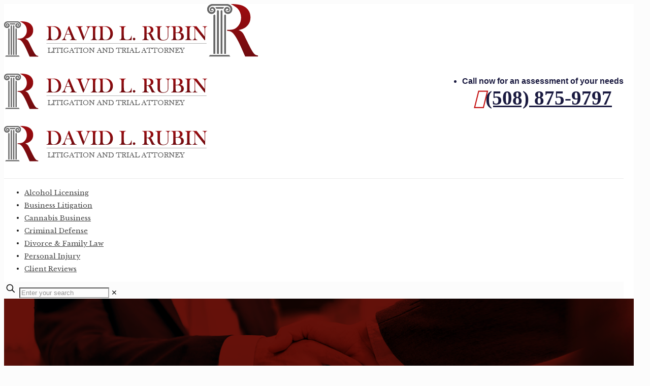

--- FILE ---
content_type: text/plain
request_url: https://www.google-analytics.com/j/collect?v=1&_v=j102&a=1250796313&t=pageview&_s=1&dl=https%3A%2F%2Fwww.davidlrubin.com%2Fsnow-ruling-could-mean-more-work-for-cleanup-crews%2F&ul=en-us%40posix&dt=Snow%20ruling%20could%20mean%20more%20work%20for%20cleanup%20crews%20%7C%20Attorney%20David%20L.%20Rubin&sr=1280x720&vp=1280x720&_u=IEBAAEABAAAAACAAI~&jid=254858974&gjid=1400028461&cid=1702805859.1769905281&tid=UA-15707684-1&_gid=586911087.1769905281&_r=1&_slc=1&z=2121761669
body_size: -451
content:
2,cG-7GFX6HRHL4